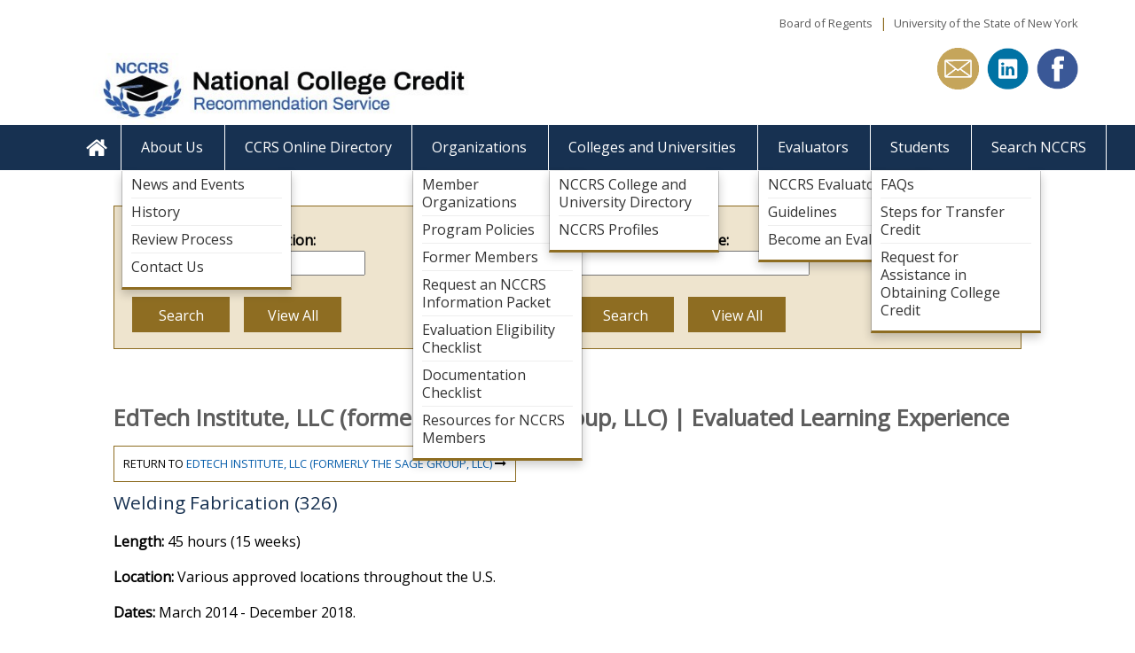

--- FILE ---
content_type: text/html; charset=utf-8
request_url: https://www.nationalccrs.org/sage-group-llc/welding-fabrication-326
body_size: 7021
content:

<!DOCTYPE html>
  <!--[if IEMobile 7]><html class="no-js ie iem7" lang="en" dir="ltr"><![endif]-->
  <!--[if lte IE 6]><html class="no-js ie lt-ie9 lt-ie8 lt-ie7" lang="en" dir="ltr"><![endif]-->
  <!--[if (IE 7)&(!IEMobile)]><html class="no-js ie lt-ie9 lt-ie8" lang="en" dir="ltr"><![endif]-->
  <!--[if IE 8]><html class="no-js ie lt-ie9" lang="en" dir="ltr"><![endif]-->
  <!--[if (gte IE 9)|(gt IEMobile 7)]><html class="no-js ie" lang="en" dir="ltr" prefix="content: http://purl.org/rss/1.0/modules/content/ dc: http://purl.org/dc/terms/ foaf: http://xmlns.com/foaf/0.1/ og: http://ogp.me/ns# rdfs: http://www.w3.org/2000/01/rdf-schema# sioc: http://rdfs.org/sioc/ns# sioct: http://rdfs.org/sioc/types# skos: http://www.w3.org/2004/02/skos/core# xsd: http://www.w3.org/2001/XMLSchema#"><![endif]-->
  <!--[if !IE]><!--><html class="no-js" lang="en" dir="ltr" prefix="content: http://purl.org/rss/1.0/modules/content/ dc: http://purl.org/dc/terms/ foaf: http://xmlns.com/foaf/0.1/ og: http://ogp.me/ns# rdfs: http://www.w3.org/2000/01/rdf-schema# sioc: http://rdfs.org/sioc/ns# sioct: http://rdfs.org/sioc/types# skos: http://www.w3.org/2004/02/skos/core# xsd: http://www.w3.org/2001/XMLSchema#"><!--<![endif]-->
<head>
  <meta charset="utf-8" />
<link rel="shortcut icon" href="https://www.nationalccrs.org/favicon.ico" type="image/vnd.microsoft.icon" />
<meta http-equiv="X-UA-Compatible" content="IE=edge,chrome=1" />
<link rel="profile" href="http://www.w3.org/1999/xhtml/vocab" />
<meta name="HandheldFriendly" content="true" />
<meta name="MobileOptimized" content="width" />
<meta http-equiv="cleartype" content="on" />
<link rel="apple-touch-icon-precomposed" href="https://www.nationalccrs.org/sites/ccrs/themes/ccrs_0/apple-touch-icon-precomposed-114x114.png" sizes="114x114" />
<link rel="apple-touch-icon-precomposed" href="https://www.nationalccrs.org/sites/ccrs/themes/ccrs_0/apple-touch-icon-precomposed-144x144.png" sizes="144x144" />
<link rel="apple-touch-icon-precomposed" href="https://www.nationalccrs.org/sites/ccrs/themes/ccrs_0/apple-touch-icon-precomposed.png" />
<link rel="apple-touch-icon-precomposed" href="https://www.nationalccrs.org/sites/ccrs/themes/ccrs_0/apple-touch-icon-precomposed-72x72.png" sizes="72x72" />
<meta name="viewport" content="width=device-width" />
<meta name="generator" content="Drupal 7 (http://drupal.org)" />
<link rel="canonical" href="https://www.nationalccrs.org/sage-group-llc/welding-fabrication-326" />
  <title>Welding Fabrication (326) | NCCRS</title>
  <style>
@import url("https://www.nationalccrs.org/sites/all/themes/omega/omega/css/modules/system/system.base.css?t4ymls");
@import url("https://www.nationalccrs.org/sites/all/themes/omega/omega/css/modules/system/system.menus.theme.css?t4ymls");
@import url("https://www.nationalccrs.org/sites/all/themes/omega/omega/css/modules/system/system.messages.theme.css?t4ymls");
@import url("https://www.nationalccrs.org/sites/all/themes/omega/omega/css/modules/system/system.theme.css?t4ymls");
@import url("https://www.nationalccrs.org/modules/node/node.css?t4ymls");
@import url("https://www.nationalccrs.org/sites/all/modules/siteimprove/css/siteimprove.css?t4ymls");
@import url("https://www.nationalccrs.org/sites/all/themes/omega/omega/css/modules/field/field.theme.css?t4ymls");
@import url("https://www.nationalccrs.org/sites/all/modules/extlink/css/extlink.css?t4ymls");
@import url("https://www.nationalccrs.org/sites/all/themes/omega/omega/css/modules/search/search.theme.css?t4ymls");
@import url("https://www.nationalccrs.org/sites/all/modules/views/css/views.css?t4ymls");
@import url("https://www.nationalccrs.org/sites/all/themes/omega/omega/css/modules/user/user.base.css?t4ymls");
@import url("https://www.nationalccrs.org/sites/all/modules/caption_filter/caption-filter.css?t4ymls");
@import url("https://www.nationalccrs.org/sites/all/themes/omega/omega/css/modules/user/user.theme.css?t4ymls");
@import url("https://www.nationalccrs.org/sites/all/modules/ckeditor/css/ckeditor.css?t4ymls");
</style>
<style>
@import url("https://www.nationalccrs.org/sites/all/modules/ctools/css/ctools.css?t4ymls");
@import url("https://www.nationalccrs.org/sites/all/modules/panels/css/panels.css?t4ymls");
@import url("https://www.nationalccrs.org/sites/all/modules/panels/plugins/layouts/onecol/onecol.css?t4ymls");
</style>
<link type="text/css" rel="stylesheet" href="https://fonts.googleapis.com/css?family=Open+Sans:300, 400, 600, 700, 800" media="all" />
<link type="text/css" rel="stylesheet" href="//maxcdn.bootstrapcdn.com/font-awesome/4.1.0/css/font-awesome.css" media="all" />
<style>
@import url("https://www.nationalccrs.org/sites/all/libraries/superfish/css/superfish.css?t4ymls");
@import url("https://www.nationalccrs.org/sites/all/libraries/superfish/css/superfish-smallscreen.css?t4ymls");
</style>
<style>
@import url("https://www.nationalccrs.org/sites/ccrs/themes/ccrs_0/css/layouts/2-col-stacked/2-col-stacked.css?t4ymls");
@import url("https://www.nationalccrs.org/sites/ccrs/themes/ccrs_0/css/layouts/2-column/2-column.css?t4ymls");
@import url("https://www.nationalccrs.org/sites/ccrs/themes/ccrs_0/css/layouts/3-col-grid-stacked/3-col-grid-stacked.css?t4ymls");
@import url("https://www.nationalccrs.org/sites/ccrs/themes/ccrs_0/css/layouts/4-col-stacked/4-col-stacked.css?t4ymls");
@import url("https://www.nationalccrs.org/sites/ccrs/themes/ccrs_0/css/layouts/threecol_r_stacked/threecol_r_stacked.css?t4ymls");
@import url("https://www.nationalccrs.org/sites/ccrs/themes/ccrs_0/css/layouts/twocol-25-75/twocol-25-75.css?t4ymls");
@import url("https://www.nationalccrs.org/sites/ccrs/themes/ccrs_0/css/layouts/twocol-33-66/twocol-33-66.css?t4ymls");
@import url("https://www.nationalccrs.org/sites/ccrs/themes/ccrs_0/css/layouts/twocol-66-33/twocol-66-33.css?t4ymls");
@import url("https://www.nationalccrs.org/sites/ccrs/themes/ccrs_0/css/ccrs-0.normalize.css?t4ymls");
@import url("https://www.nationalccrs.org/sites/ccrs/themes/ccrs_0/css/ccrs-0.hacks.css?t4ymls");
@import url("https://www.nationalccrs.org/sites/ccrs/themes/ccrs_0/../../../default/themes/nysed_0/css/jquery.leaveNotice.css?t4ymls");
@import url("https://www.nationalccrs.org/sites/ccrs/themes/ccrs_0/css/ccrs-0.styles.css?t4ymls");
@import url("https://www.nationalccrs.org/sites/ccrs/themes/ccrs_0/css/jqvmap.css?t4ymls");
</style>
<style media="print">
@import url("https://www.nationalccrs.org/sites/ccrs/themes/ccrs_0/css/ccrs-0.print.css?t4ymls");
</style>

<!--[if lte IE 8]>
<style>
@import url("https://www.nationalccrs.org/sites/ccrs/themes/ccrs_0/css/ccrs-0.no-query.css?t4ymls");
</style>
<![endif]-->
  <script src="https://www.nationalccrs.org/sites/all/modules/jquery_update/replace/jquery/1.12/jquery.min.js?v=1.12.4"></script>
<script src="https://www.nationalccrs.org/misc/jquery-extend-3.4.0.js?v=1.12.4"></script>
<script src="https://www.nationalccrs.org/misc/jquery-html-prefilter-3.5.0-backport.js?v=1.12.4"></script>
<script src="https://www.nationalccrs.org/misc/jquery.once.js?v=1.2"></script>
<script src="https://www.nationalccrs.org/misc/drupal.js?t4ymls"></script>
<script src="https://www.nationalccrs.org/sites/all/themes/omega/omega/js/no-js.js?t4ymls"></script>
<script src="https://www.nationalccrs.org/sites/all/modules/jquery_update/js/jquery_browser.js?v=0.0.1"></script>
<script src="https://www.nationalccrs.org/misc/form-single-submit.js?v=7.103"></script>
<script src="https://www.nationalccrs.org/sites/all/modules/miniorange_saml/js/testconfig.js?t4ymls"></script>
<script src="https://www.nationalccrs.org/sites/all/modules/caption_filter/js/caption-filter.js?t4ymls"></script>
<script src="https://www.nationalccrs.org/sites/all/modules/google_analytics/googleanalytics.js?t4ymls"></script>
<script src="https://www.googletagmanager.com/gtag/js?id=G-PFYHY26MDK"></script>
<script>window.dataLayer = window.dataLayer || [];function gtag(){dataLayer.push(arguments)};gtag("js", new Date());gtag("set", "developer_id.dMDhkMT", true);gtag("config", "G-PFYHY26MDK", {"groups":"default","anonymize_ip":true});</script>
<script src="https://www.nationalccrs.org/sites/all/modules/clientside_validation/jquery-validate/jquery.validate.js?t4ymls"></script>
<script src="https://www.nationalccrs.org/sites/all/modules/extlink/js/extlink.js?t4ymls"></script>
<script src="https://www.nationalccrs.org/sites/all/libraries/superfish/jquery.hoverIntent.minified.js?t4ymls"></script>
<script src="https://www.nationalccrs.org/sites/all/libraries/superfish/sfsmallscreen.js?t4ymls"></script>
<script src="https://www.nationalccrs.org/sites/all/libraries/superfish/supposition.js?t4ymls"></script>
<script src="https://www.nationalccrs.org/sites/all/libraries/superfish/superfish.js?t4ymls"></script>
<script src="https://www.nationalccrs.org/sites/all/libraries/superfish/supersubs.js?t4ymls"></script>
<script src="https://www.nationalccrs.org/sites/all/modules/superfish/superfish.js?t4ymls"></script>
<script src="https://www.nationalccrs.org/sites/ccrs/themes/ccrs_0/../../../default/themes/nysed_0/js/jquery.leaveNotice.min.js?t4ymls"></script>
<script src="https://www.nationalccrs.org/sites/ccrs/themes/ccrs_0/js/ccrs-0.behaviors.js?t4ymls"></script>
<script src="https://www.nationalccrs.org/sites/ccrs/themes/ccrs_0/js/jquery.vmap.js?t4ymls"></script>
<script src="https://www.nationalccrs.org/sites/ccrs/themes/ccrs_0/js/jquery.vmap.usa.js?t4ymls"></script>
<script src="https://www.nationalccrs.org/sites/ccrs/themes/ccrs_0/js/jquery.linkcase.js?t4ymls"></script>
<script src="https://www.nationalccrs.org/sites/ccrs/themes/ccrs_0/js/jquery.images.change.js?t4ymls"></script>
<script src="https://www.nationalccrs.org/sites/ccrs/themes/ccrs_0/js/scroll-top.js?t4ymls"></script>
<script src="?t4ymls"></script>
<script>jQuery.extend(Drupal.settings, {"basePath":"\/","pathPrefix":"","setHasJsCookie":0,"better_exposed_filters":{"views":{"back_to_organization":{"displays":{"panel_pane_1":{"filters":[]}}}}},"googleanalytics":{"account":["G-PFYHY26MDK"],"trackOutbound":1,"trackMailto":1,"trackDownload":1,"trackDownloadExtensions":"7z|aac|arc|arj|asf|asx|avi|bin|csv|doc(x|m)?|dot(x|m)?|exe|flv|gif|gz|gzip|hqx|jar|jpe?g|js|mp(2|3|4|e?g)|mov(ie)?|msi|msp|pdf|phps|png|ppt(x|m)?|pot(x|m)?|pps(x|m)?|ppam|sld(x|m)?|thmx|qtm?|ra(m|r)?|sea|sit|tar|tgz|torrent|txt|wav|wma|wmv|wpd|xls(x|m|b)?|xlt(x|m)|xlam|xml|z|zip"},"currentPath":"node\/5411","currentPathIsAdmin":false,"superfish":{"1":{"id":"1","sf":{"animation":{"opacity":"show","height":"show"},"speed":"fast","dropShadows":false},"plugins":{"smallscreen":{"mode":"window_width","breakpointUnit":"px","title":"Main menu"},"supposition":true,"supersubs":true}}},"urlIsAjaxTrusted":{"\/course-credit-directory":true,"\/course-titles":true},"extlink":{"extTarget":"_blank","extClass":"ext","extLabel":"(link is external)","extImgClass":0,"extIconPlacement":0,"extSubdomains":1,"extExclude":"[a-z].engageny.org|[a-z].nysarchives.org|[a-z].nysarchivestrust.org|[a-z].nyshrab.org |[a-z].nysed.gov|[a-z].engageny.org|[a-z].nysarchives.org|[a-z].nysarchivestrust.org|[a-z].nyshrab.org|[a-z].novelnewyork.org|[a-z].nybiodiversity.org|[a-z].nationalccrs.org|[a-z].nysedregents.org|[a-z].officeofprofessions.custhelp.com|[a-z].formstack.com|[a-z].search.its.ny.gov","extInclude":"","extCssExclude":"","extCssExplicit":"","extAlert":"_blank","extAlertText":"You are exiting the New York State Education Department\u0027s (NYSED) web site. The site you are about to visit is not under the jurisdiction of the NYSED, and the NYSED is not responsible for its content.","mailtoClass":"mailto","mailtoLabel":"(link sends e-mail)","extUseFontAwesome":0},"clientsideValidation":{"forms":{"views-exposed-form-course-directory-pane-panel-pane-1":{"errorPlacement":1,"general":{"errorClass":"error","wrapper":"li","validateTabs":"","scrollTo":1,"scrollSpeed":1000,"disableHtml5Validation":1,"validateOnBlur":1,"validateOnBlurAlways":0,"validateOnKeyUp":1,"validateBeforeAjax":0,"validateOnSubmit":1,"showMessages":0,"errorElement":"label"},"rules":{"combine-org":{"maxlength":128,"messages":{"maxlength":"combine-org field has to have maximum 128 values."}}}},"views-exposed-form-course-titles-pane-panel-pane-1":{"errorPlacement":1,"general":{"errorClass":"error","wrapper":"li","validateTabs":"","scrollTo":1,"scrollSpeed":1000,"disableHtml5Validation":1,"validateOnBlur":1,"validateOnBlurAlways":0,"validateOnKeyUp":1,"validateBeforeAjax":0,"validateOnSubmit":1,"showMessages":0,"errorElement":"label"},"rules":{"combine":{"maxlength":128,"messages":{"maxlength":"combine field has to have maximum 128 values."}}}}},"general":{"usexregxp":0,"months":{"January":1,"Jan":1,"February":2,"Feb":2,"March":3,"Mar":3,"April":4,"Apr":4,"May":5,"June":6,"Jun":6,"July":7,"Jul":7,"August":8,"Aug":8,"September":9,"Sep":9,"October":10,"Oct":10,"November":11,"Nov":11,"December":12,"Dec":12}},"groups":{"views-exposed-form-course-directory-pane-panel-pane-1":{},"views-exposed-form-course-titles-pane-panel-pane-1":{}}}});</script>
</head>
<body class="html not-front not-logged-in page-node page-node- page-node-5411 node-type-course-exhibits   section-sage-group-llc">
  <a href="#panels-main-content" class="element-invisible element-focusable">Skip to main content</a>
    <div id="mobile-logo-text" class="panel-pane pane-custom pane-1">
            <p>National College Credit Recommendation Service</p>
    </div>
<div id="panel-top-bar" class="panel-pane pane-custom pane-2">
            <p><a href="http://www.regents.nysed.gov/">Board of Regents</a>  |  <a href="http://www.nysed.gov/about/about-usny" style="line-height: 1.6em;">University of the State of New York</a></p>
    </div>
<div id="panel-logo-header" class="panel-pane pane-panels-mini pane-logo-header">
            <div class="panel-display panel-2col clearfix" id="mini-panel-logo_header">
  <div class="panel-panel panel-col-first">
    <div class="inside"><div id="mobile-logo" class="panel-pane pane-custom pane-3">
            <p><a href="/"><img alt="NCCRS Logo" src="/common/ccrs/files/ccrss-mobile-logo.jpg" /></a></p>
    </div>
<div class="panel-pane pane-page-logo">
            <a href="/" rel="home" id="logo" title="Home"><img typeof="foaf:Image" src="https://www.nationalccrs.org/sites/ccrs/files/nccrs-edit-5.jpg" alt="Home" /></a>    </div>
</div>
  </div>

  <div class="panel-panel panel-col-last">
    <div class="inside"><div id="header-social-icons" class="panel-pane pane-custom pane-4">
            <ul>
	<li><a href="https://www.facebook.com/NCCRS" target="_blank"><img alt="Facebook Icon" class="social-icon" src="/sites/ccrs/files/facebook.png" /></a></li>
	<li> </li>
	<li><a href="https://www.linkedin.com/groups/3764810/" target="_blank"><img alt="Facebook Icon" class="social-icon" src="/sites/ccrs/files/linkedin.png" /></a></li>
	<li> </li>
	<li><a href="mailto:NCCRS@nysed.gov"><img alt="Facebook Icon" class="social-icon" src="/sites/ccrs/files/email-icon-gold.png" /></a></li>
</ul>
    </div>
</div>
  </div>
</div>
    </div>
<div class="panel-pane pane-block pane-superfish-1">
            <ul  id="superfish-1" class="menu sf-menu sf-main-menu sf-horizontal sf-style-none sf-total-items-8 sf-parent-items-5 sf-single-items-3"><li id="menu-221-1" class="first odd sf-item-1 sf-depth-1 sf-no-children"><a href="/" title="" class="sf-depth-1">&lt;none&gt;</a></li><li id="menu-735-1" class="middle even sf-item-2 sf-depth-1 sf-total-children-4 sf-parent-children-0 sf-single-children-4 menuparent"><a href="/about" title="About" class="sf-depth-1 menuparent">About Us</a><ul><li id="menu-2011-1" class="first odd sf-item-1 sf-depth-2 sf-no-children"><a href="/about/news-events" title="" class="sf-depth-2">News and Events</a></li><li id="menu-760-1" class="middle even sf-item-2 sf-depth-2 sf-no-children"><a href="/about/history" class="sf-depth-2">History</a></li><li id="menu-761-1" class="middle odd sf-item-3 sf-depth-2 sf-no-children"><a href="/about/process" title="Review Process" class="sf-depth-2">Review Process</a></li><li id="menu-1016-1" class="last even sf-item-4 sf-depth-2 sf-no-children"><a href="/about/contact-us" class="sf-depth-2">Contact Us</a></li></ul></li><li id="menu-834-1" class="middle odd sf-item-3 sf-depth-1 sf-no-children"><a href="/course-credit-directory" title="" class="sf-depth-1">CCRS Online Directory</a></li><li id="menu-688-1" class="middle even sf-item-4 sf-depth-1 sf-total-children-7 sf-parent-children-0 sf-single-children-7 menuparent"><a href="/member-organizations" title="" class="sf-depth-1 menuparent">Organizations</a><ul><li id="menu-784-1" class="first odd sf-item-1 sf-depth-2 sf-no-children"><a href="/member-organizations" title="" class="sf-depth-2">Member Organizations</a></li><li id="menu-779-1" class="middle even sf-item-2 sf-depth-2 sf-no-children"><a href="/policies-procedures" title="Frequently Asked Questions" class="sf-depth-2">Program Policies</a></li><li id="menu-758-1" class="middle odd sf-item-3 sf-depth-2 sf-no-children"><a href="/former-members" title="" class="sf-depth-2">Former Members</a></li><li id="menu-6925-1" class="middle even sf-item-4 sf-depth-2 sf-no-children"><a href="http://www.nationalccrs.org/content/request-complete" title="" class="sf-depth-2">Request an NCCRS Information Packet</a></li><li id="menu-757-1" class="middle odd sf-item-5 sf-depth-2 sf-no-children"><a href="/content/evaluation-eligibility" class="sf-depth-2">Evaluation Eligibility Checklist</a></li><li id="menu-755-1" class="middle even sf-item-6 sf-depth-2 sf-no-children"><a href="/organizations/document-checklist" class="sf-depth-2">Documentation Checklist</a></li><li id="menu-756-1" class="last odd sf-item-7 sf-depth-2 sf-no-children"><a href="/organizations/resources_for_members" class="sf-depth-2">Resources for NCCRS Members</a></li></ul></li><li id="menu-783-1" class="middle odd sf-item-5 sf-depth-1 sf-total-children-2 sf-parent-children-0 sf-single-children-2 menuparent"><a href="/colleges-universities" class="sf-depth-1 menuparent">Colleges and Universities</a><ul><li id="menu-1924-1" class="first odd sf-item-1 sf-depth-2 sf-no-children"><a href="/colleges-universities" title="" class="sf-depth-2">NCCRS College and University Directory</a></li><li id="menu-1925-1" class="last even sf-item-2 sf-depth-2 sf-no-children"><a href="/college-univ-profiles" title="" class="sf-depth-2">NCCRS Profiles</a></li></ul></li><li id="menu-763-1" class="middle even sf-item-6 sf-depth-1 sf-total-children-3 sf-parent-children-0 sf-single-children-3 menuparent"><a href="/evaluators" class="sf-depth-1 menuparent">Evaluators</a><ul><li id="menu-780-1" class="first odd sf-item-1 sf-depth-2 sf-no-children"><a href="/evaluators" title="" class="sf-depth-2">NCCRS Evaluators</a></li><li id="menu-777-1" class="middle even sf-item-2 sf-depth-2 sf-no-children"><a href="/guidelines-evaluators" title="Guidelines" class="sf-depth-2">Guidelines</a></li><li id="menu-778-1" class="last odd sf-item-3 sf-depth-2 sf-no-children"><a href="http://www.nationalccrs.org/form/evaluator-request" title="" class="sf-depth-2">Become an Evaluator</a></li></ul></li><li id="menu-736-1" class="middle odd sf-item-7 sf-depth-1 sf-total-children-3 sf-parent-children-0 sf-single-children-3 menuparent"><a href="/students" title="Students" class="sf-depth-1 menuparent">Students</a><ul><li id="menu-2012-1" class="first odd sf-item-1 sf-depth-2 sf-no-children"><a href="/students/faq-students" title="Frequently Asked Questions" class="sf-depth-2">FAQs</a></li><li id="menu-776-1" class="middle even sf-item-2 sf-depth-2 sf-no-children"><a href="/students/steps-transfer-credit" title="Steps for Transfer Credit" class="sf-depth-2">Steps for Transfer Credit</a></li><li id="menu-6924-1" class="last odd sf-item-3 sf-depth-2 sf-no-children"><a href="http://www.nationalccrs.org/content/request-assistance-obtaining" title="" class="sf-depth-2">Request for Assistance in Obtaining College Credit</a></li></ul></li><li id="menu-8531-1" class="last even sf-item-8 sf-depth-1 sf-no-children"><a href="https://www.nationalccrs.org/search/node" title="" class="sf-depth-1">Search NCCRS</a></li></ul>    </div>
<div id="pane-directory-search" class="panel-pane pane-panels-mini pane-course-directory-search">
            <div class="panel-display panel-1col clearfix" id="mini-panel-course_directory_search">
  <div class="panel-panel panel-col">
    <div><div class="panel-pane pane-panels-mini pane-course-directory-search-for-page">
            <div class="panel-display panel-2col clearfix" id="mini-panel-course_directory_search_for_page">
  <div class="panel-panel panel-col-first">
    <div class="inside"><div class="panel-pane pane-block pane-views-42c28e7bde27a0d61970eb1c00e54402">
            <form class="views-exposed-form-course-directory-pane-panel-pane-1" action="/course-credit-directory" method="get" id="views-exposed-form-course-directory-pane-panel-pane-1" accept-charset="UTF-8"><div><div class="views-exposed-form">
  <div class="views-exposed-widgets clearfix">
          <div id="edit-combine-org-wrapper" class="views-exposed-widget views-widget-filter-combine">
                  <label for="edit-combine-org">
            Search for an Organization:          </label>
                        <div class="views-widget">
          <div class="form-item form-type-textfield form-item-combine-org">
 <input type="text" id="edit-combine-org" name="combine-org" value="" size="30" maxlength="128" class="form-text" />
</div>
        </div>
              </div>
                    <div class="views-exposed-widget views-submit-button">
      <input type="submit" id="edit-submit-course-directory-pane" value="Search" class="form-submit" />    </div>
          <div class="views-exposed-widget views-reset-button">
        <input type="submit" id="edit-reset" name="op" value="View All" class="form-submit" />      </div>
      </div>
</div>
</div></form>    </div>
</div>
  </div>

  <div class="panel-panel panel-col-last">
    <div class="inside"><div class="panel-pane pane-block pane-views-ded726d042526a16c7864f31c07e9426">
            <form class="views-exposed-form-course-titles-pane-panel-pane-1" action="/course-titles" method="get" id="views-exposed-form-course-titles-pane-panel-pane-1" accept-charset="UTF-8"><div><div class="views-exposed-form">
  <div class="views-exposed-widgets clearfix">
          <div id="edit-combine-wrapper" class="views-exposed-widget views-widget-filter-combine">
                  <label for="edit-combine">
            Search by Course Title:          </label>
                        <div class="views-widget">
          <div class="form-item form-type-textfield form-item-combine">
 <input type="text" id="edit-combine" name="combine" value="" size="30" maxlength="128" class="form-text" />
</div>
        </div>
              </div>
                    <div class="views-exposed-widget views-submit-button">
      <input type="submit" id="edit-submit-course-titles-pane" value="Search" class="form-submit" />    </div>
          <div class="views-exposed-widget views-reset-button">
        <input type="submit" id="edit-reset" name="op" value="View All" class="form-submit" />      </div>
      </div>
</div>
</div></form>    </div>
</div>
  </div>
</div>
    </div>
</div>
  </div>
</div>
    </div>
<div id="panels-main-content" class="panel-pane pane-page-content">
          <h2 class="pane-title">EdTech Institute, LLC (formerly The Sage Group, LLC) | Evaluated Learning Experience</h2>
        <div class="panel-pane pane-views-panes pane-back-to-organization-panel-pane-1">
            <div class="view view-back-to-organization view-id-back_to_organization view-display-id-panel_pane_1 view-dom-id-8950ba46300546c7d9d832d79eed17e9">
        
  
  
      <div class="view-content">
        <div class="views-row views-row-1 views-row-odd views-row-first views-row-last">
      
  <div class="views-field views-field-field-organization">        <div class="field-content">Return to <a href="/organizations/edtech-institute-llc-formerly">EdTech Institute, LLC (formerly The Sage Group, LLC)</a> <i class="fa fa-long-arrow-right"></i></div>  </div>  </div>
    </div>
  
  
  
  
  
  
</div>    </div>
<div id="pane-courses-single" class="panel-pane pane-node-content">
          <h2 class="pane-title">Welding Fabrication (326) </h2>
        <div class="panel-display panel-1col clearfix" >
  <div class="panel-panel panel-col">
    <div><div class="field field--name-field-length field--type-text-long field--label-inline clearfix"><div class="field__label">Length:&nbsp;</div><div class="field__items"><div class="field__item even"><length>45 hours (15 weeks) </length></div></div></div><div class="field field--name-field-location-long field--type-text-long field--label-inline clearfix"><div class="field__label">Location:&nbsp;</div><div class="field__items"><div class="field__item even">Various approved locations throughout the U.S. </div></div></div><div class="field field--name-field-dates field--type-text-long field--label-inline clearfix"><div class="field__label">Dates:&nbsp;</div><div class="field__items"><div class="field__item even"><p><dates>March 2014 - December 2018. </dates></p>
</div></div></div><div class="field field--name-field-instructional-delivery-for field--type-list-text field--label-inline clearfix"><div class="field__label">Instructional delivery format:&nbsp;</div><div class="field__items"><div class="field__item even">Traditional classroom model</div></div></div><div class="field field--name-field-objectives field--type-text-long field--label-inline clearfix"><div class="field__label">Learner Outcomes:&nbsp;</div><div class="field__items"><div class="field__item even"><p><objectives>Students will be able to: incorporate proper safety processes for storage of materials and equipment in a fabrication setting; explain and demonstrate safe handling and moving of material using proper rigging procedures; describe various types of fabrication techniques; explain the general features of a welding symbol; explain weld symbol combinations for fillet and groove welds; explain weld symbol combinations for other types of welds; describe the use of nondestructive examination symbols; describe distortion in welding; describe distortion in groove welds and fillet welds; explain base metal shrinkage; describe distortion control; identify ways in which welding procedures may be modified to prevent distortion; identify welding techniques used to prevent distortion; list and describe mechanical restraint methods; explain heat shaping; explain the use of repair welding; list and describe the types of failure analysis; describe the mechanical repair methods; explain the use of adhesive bonding; explain the application of adhesives; explain cold mechanical repair; explain the use of electroplating; explain blend grinding; list and describe methods of weld repair; describe structural weld repair; describe surfacing weld repair; explain sheet lining; discuss sleeving; list and describe the factors considered in developing a weld repair plan; describe weld discontinuities; explain weld defects; discuss weld stresses; define and identify weld cracks; list and describe type of cracks; explain appearance and causes of throat cracks; describe appearance and causes of crater cracks; explain appearance and causes of transverse cracks; explain appearance and causes of underbed cracks; explain lamellar tearing and its cause; explain the cause of toe cracks and root cracks; describe liquid metal embrittlement and its prevention; explain the formation of porosity; list and describe types of inclusions; explain incomplete fusion and incomplete penetration; describe types of incorrect shape in a weld;fabricate sub-assemblies to specific dimensions using blueprints; produce welded sub-assemblies for installation and completion of structures following plans and blueprints; and weld sub-assemblies to specifications of indicated structure. </objectives></p>
</div></div></div><div class="field field--name-field-instruction field--type-text-long field--label-inline clearfix"><div class="field__label">Instruction:&nbsp;</div><div class="field__items"><div class="field__item even"><p><instruction>The Welding Fabrication course is offered in traditional classroom format consisting of interactive lectures, demonstrations, proctored skills applications/lab activities, and proctored testing. End of course mastery is measured by hands-on demonstration of identified welding fabrication process skills for production of designated deliverables as indicated on project plans or blueprints. </instruction></p>
</div></div></div><div class="field field--name-field-credit-recommendation field--type-text-long field--label-inline clearfix"><div class="field__label">Credit recommendation:&nbsp;</div><div class="field__items"><div class="field__item even"><creditrecommendation>In the lower division associate degree category, 2 semester hours in Welding Technology, Technology Education, Mechanical Technology, Manufacturing Technology, or Mechanical Engineering (3/14).</creditrecommendation></div></div></div></div>
  </div>
</div>
    </div>
    </div>
<div id="panel-footer" class="panel-pane pane-panels-mini pane-footer">
            <div class="panel-display 3col-grid-stacked  clearfix" id="mini-panel-footer">
  
  <div class="center-wrapper">
    <div class="panel-panel panel-3col-grid-1">
      <div class="inside"><div id="footer-about" class="panel-pane pane-custom pane-5">
          <h2 class="pane-title">ABOUT US</h2>
        <p><a href="https://www.nysed.gov/office-diversity-and-access">Diversity &amp; Access</a></p>

<p><a href="/about/news-events">News and Events</a></p>

<p><a href="/about/history"><span style="line-height: 1.6em;">History</span></a></p>

<p><a href="/about/review-process">Review Process</a></p>

<p><a href="/about/contact-us">Contact Us</a></p>
    </div>
</div>
    </div>

    <div class="panel-panel panel-3col-grid-2">
      <div class="inside"><div id="footer-directories" class="panel-pane pane-custom pane-6">
          <h2 class="pane-title">DIRECTORIES</h2>
        <p><a href="/course-credit-directory"><em>CCRS Online Directory</em></a></p>

<p><a href="/member-organizations">Current Members</a></p>

<p><a href="/former-members">Former Members</a></p>

<p><a href="/colleges-universities">Colleges and  Universities</a></p>

<p><a href="/evaluators">Evaluators</a></p>
    </div>
</div>
    </div>

    <div class="panel-panel panel-3col-grid-3">
      <div class="inside"></div>
    </div>
  
    <div class="panel-panel panel-3col-grid-4">
        <div class="inside"></div>
    </div>

    <div class="panel-panel panel-3col-grid-5">
        <div class="inside"></div>
    </div>

    <div class="panel-panel panel-3col-grid-6">
        <div class="inside"></div>
    </div>
</div>

  </div>
    </div>
<div id="footer-bottom" class="panel-pane pane-custom pane-7">
            <p>The National College Credit Recommendation Service (NCCRS) is a program of the Board of Regents of The University of the State of New York.</p>
    </div>
<div class="panel-pane pane-custom pane-8">
            <p><a class="cd-top" href="#0">Top</a></p>
    </div>
  
<!--[if lt IE 9]>
<script src="https://www.nationalccrs.org/sites/all/modules/clientside_validation/clientside_validation.ie8.js?t4ymls"></script>
<![endif]-->
<script src="https://www.nationalccrs.org/sites/all/modules/clientside_validation/clientside_validation.js?t4ymls"></script>
</body>
</html>


--- FILE ---
content_type: text/javascript
request_url: https://www.nationalccrs.org/sites/default/themes/nysed_0/js/jquery.leaveNotice.min.js?t4ymls
body_size: 2324
content:
/*
 * LeaveNotice - plug in to notify users of leaving your site
 * Examples and documentation at: http://rewdy.com/tools/leavenotice-jquery-plugin
 * Version: 1.1.3 (07/08/2013)
 * Copyright (c) 2012 Andrew Meyer
 * Licensed under the MIT License: http://en.wikipedia.org/wiki/MIT_License
 * Requires: jQuery v1.4+
*/

(function(e){function t(t,n){if(t.timeOut>0){clearTimeout(n)}e("#"+t.overlayId+", #"+t.messageHolderId).fadeOut("fast",function(){e("#"+t.overlayId+", #"+t.messageHolderId).remove()});e(document).unbind("keyup")}e.fn.leaveNotice=function(n){var r={siteName:window.location.href,exitMessage:"<p><strong>You have requested a website outside of {SITENAME}.</strong></p><p>Thank you for visiting.</p>",preLinkMessage:"<div class='setoff'><p>You will now be directed to:<br/>{URL}</p></div>",linkString:"",newWindow:false,timeOut:4e3,overlayId:"ln-blackout",messageBoxId:"ln-messageBox",messageHolderId:"ln-messageHolder",linkId:"ln-link",displayUrlLength:50,overlayAlpha:.3};var i=e.extend(r,n);return this.each(function(){el=e(this);var n=el.attr("href");var r=i.displayUrlLength;if(n.length>=r){var s="..."}else{var s=""}var o=n.substr(0,r)+s;var u=el.attr("title");if(u===undefined||u==""){var a=o}else{var a=u}i.timeOut=i.newWindow?0:i.timeOut;el.click(function(){e("body").append('<div id="'+i.overlayId+'"></div>');e("body").append('<div id="'+i.messageHolderId+'"><div id="'+i.messageBoxId+'"></div></div>');if(i.overlayAlpha!==false){e("#"+i.overlayId).css("opacity",i.overlayAlpha)}preFilteredContent=i.exitMessage+i.preLinkMessage;msgContent=preFilteredContent.replace(/\{URL\}/g,'<a id="'+i.linkId+'" href="'+n+'" title="'+n+'"'+i.linkString+">"+a+"</a>");msgContent=msgContent.replace(/\{SITENAME\}/g,i.siteName);if(i.timeOut>0){msgContent+='<p id="ln-cancelMessage"><a href="#close" id="ln-cancelLink">Cancel</a> or press the ESC key.</p>'}else{msgContent+='<p id="ln-cancelMessage">Click the link above to continue or <a href="#close" id="ln-cancelLink">Cancel</a></p>'}e("#"+i.messageBoxId).append(msgContent);if(i.timeOut>0){leaveIn=setTimeout(function(){e("#ln-cancelMessage").html("<em>Loading...</em>");window.location.href=n},i.timeOut)}else{leaveIn=false}if(i.newWindow){e("a#"+i.linkId).attr("target","_blank").click(function(){t(i,leaveIn)})}e("#ln-cancelLink").click(function(){t(i,leaveIn);return false});e(document).bind("keyup",function(e){if(e.which==27){t(i,leaveIn)}});e(window).unload(function(){t(i,leaveIn)});return false})})}})(jQuery)